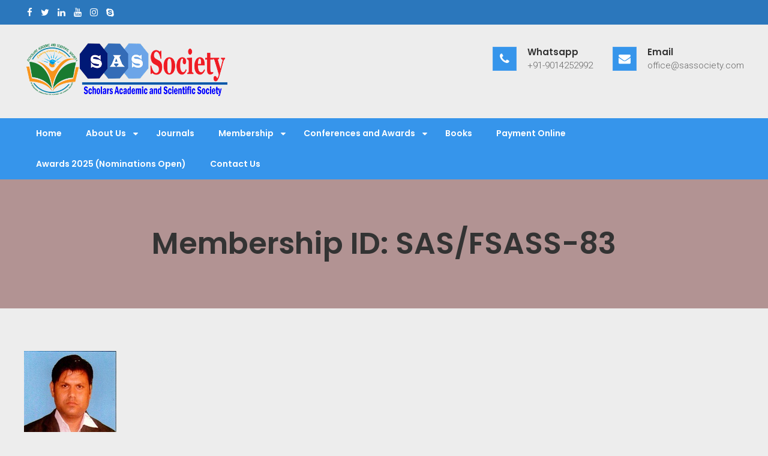

--- FILE ---
content_type: text/html; charset=UTF-8
request_url: http://www.sassociety.com/membership-id-sas-fsass-83/
body_size: 6076
content:
<!DOCTYPE html>
<html lang="en">
<head>
<meta charset="UTF-8">
<meta name="viewport" content="width=device-width, initial-scale=1">
<link rel="profile" href="http://gmpg.org/xfn/11">
<link rel="pingback" href="http://www.sassociety.com/xmlrpc.php">

<title>Membership ID: SAS/FSASS-83 &#8211; Scholars Academic and Scientific Society</title>
<meta name='robots' content='max-image-preview:large' />
<link rel='dns-prefetch' href='//fonts.googleapis.com' />
<link rel='dns-prefetch' href='//s.w.org' />
<link rel="alternate" type="application/rss+xml" title="Scholars Academic and Scientific Society &raquo; Feed" href="http://www.sassociety.com/feed/" />
<link rel="alternate" type="application/rss+xml" title="Scholars Academic and Scientific Society &raquo; Comments Feed" href="http://www.sassociety.com/comments/feed/" />
		<script type="text/javascript">
			window._wpemojiSettings = {"baseUrl":"https:\/\/s.w.org\/images\/core\/emoji\/13.1.0\/72x72\/","ext":".png","svgUrl":"https:\/\/s.w.org\/images\/core\/emoji\/13.1.0\/svg\/","svgExt":".svg","source":{"concatemoji":"http:\/\/www.sassociety.com\/wp-includes\/js\/wp-emoji-release.min.js?ver=5.8.12"}};
			!function(e,a,t){var n,r,o,i=a.createElement("canvas"),p=i.getContext&&i.getContext("2d");function s(e,t){var a=String.fromCharCode;p.clearRect(0,0,i.width,i.height),p.fillText(a.apply(this,e),0,0);e=i.toDataURL();return p.clearRect(0,0,i.width,i.height),p.fillText(a.apply(this,t),0,0),e===i.toDataURL()}function c(e){var t=a.createElement("script");t.src=e,t.defer=t.type="text/javascript",a.getElementsByTagName("head")[0].appendChild(t)}for(o=Array("flag","emoji"),t.supports={everything:!0,everythingExceptFlag:!0},r=0;r<o.length;r++)t.supports[o[r]]=function(e){if(!p||!p.fillText)return!1;switch(p.textBaseline="top",p.font="600 32px Arial",e){case"flag":return s([127987,65039,8205,9895,65039],[127987,65039,8203,9895,65039])?!1:!s([55356,56826,55356,56819],[55356,56826,8203,55356,56819])&&!s([55356,57332,56128,56423,56128,56418,56128,56421,56128,56430,56128,56423,56128,56447],[55356,57332,8203,56128,56423,8203,56128,56418,8203,56128,56421,8203,56128,56430,8203,56128,56423,8203,56128,56447]);case"emoji":return!s([10084,65039,8205,55357,56613],[10084,65039,8203,55357,56613])}return!1}(o[r]),t.supports.everything=t.supports.everything&&t.supports[o[r]],"flag"!==o[r]&&(t.supports.everythingExceptFlag=t.supports.everythingExceptFlag&&t.supports[o[r]]);t.supports.everythingExceptFlag=t.supports.everythingExceptFlag&&!t.supports.flag,t.DOMReady=!1,t.readyCallback=function(){t.DOMReady=!0},t.supports.everything||(n=function(){t.readyCallback()},a.addEventListener?(a.addEventListener("DOMContentLoaded",n,!1),e.addEventListener("load",n,!1)):(e.attachEvent("onload",n),a.attachEvent("onreadystatechange",function(){"complete"===a.readyState&&t.readyCallback()})),(n=t.source||{}).concatemoji?c(n.concatemoji):n.wpemoji&&n.twemoji&&(c(n.twemoji),c(n.wpemoji)))}(window,document,window._wpemojiSettings);
		</script>
		<style type="text/css">
img.wp-smiley,
img.emoji {
	display: inline !important;
	border: none !important;
	box-shadow: none !important;
	height: 1em !important;
	width: 1em !important;
	margin: 0 .07em !important;
	vertical-align: -0.1em !important;
	background: none !important;
	padding: 0 !important;
}
</style>
	<link rel='stylesheet' id='wp-block-library-css'  href='http://www.sassociety.com/wp-includes/css/dist/block-library/style.min.css?ver=5.8.12' type='text/css' media='all' />
<link rel='stylesheet' id='doctorial-pro-google-fonts-css'  href='//fonts.googleapis.com/css?family=Open+Sans%3A400%2C300%2C300italic%2C400italic%2C600%2C600italic%2C700italic%2C700%2C800%2C800italic%7CRoboto%3A400%2C300%2C700%7CPoppins%3A300%2C400%2C600&#038;ver=5.8.12' type='text/css' media='all' />
<link rel='stylesheet' id='jquery-bxslider-css'  href='http://www.sassociety.com/wp-content/themes/doctorial-pro/css/jquery.bxslider.css?ver=5.8.12' type='text/css' media='all' />
<link rel='stylesheet' id='font-awesome-css'  href='http://www.sassociety.com/wp-content/plugins/elementor/assets/lib/font-awesome/css/font-awesome.min.css?ver=4.7.0' type='text/css' media='all' />
<link rel='stylesheet' id='flaticon-css'  href='http://www.sassociety.com/wp-content/themes/doctorial-pro/css/font/flaticon.css?ver=5.8.12' type='text/css' media='all' />
<link rel='stylesheet' id='jquery-fancybox-css'  href='http://www.sassociety.com/wp-content/themes/doctorial-pro/css/jquery.fancybox.css?ver=5.8.12' type='text/css' media='all' />
<link rel='stylesheet' id='jquery-owlCarousel-css'  href='http://www.sassociety.com/wp-content/themes/doctorial-pro/css/owl.carousel.css?ver=5.8.12' type='text/css' media='all' />
<link rel='stylesheet' id='animate-css'  href='http://www.sassociety.com/wp-content/themes/doctorial-pro/css/animate.css?ver=5.8.12' type='text/css' media='all' />
<link rel='stylesheet' id='doctorial-pro-style-css'  href='http://www.sassociety.com/wp-content/themes/doctorial-pro/style.css?ver=5.8.12' type='text/css' media='all' />
<link rel='stylesheet' id='doctorial-pro-responsive-css-css'  href='http://www.sassociety.com/wp-content/themes/doctorial-pro/css/responsive.css?ver=5.8.12' type='text/css' media='all' />
<link rel='stylesheet' id='doctorial-pro-dynamic-css'  href='http://www.sassociety.com/wp-content/themes/doctorial-pro/css/doctorial-pro-dynamic-styles.css?ver=5.8.12' type='text/css' media='all' />
<style id='doctorial-pro-dynamic-inline-css' type='text/css'>
 .page-header {
	    		background-color: #b29393;
	    	}

</style>
<script type='text/javascript' src='http://www.sassociety.com/wp-includes/js/jquery/jquery.min.js?ver=3.6.0' id='jquery-core-js'></script>
<script type='text/javascript' src='http://www.sassociety.com/wp-includes/js/jquery/jquery-migrate.min.js?ver=3.3.2' id='jquery-migrate-js'></script>
<link rel="https://api.w.org/" href="http://www.sassociety.com/wp-json/" /><link rel="alternate" type="application/json" href="http://www.sassociety.com/wp-json/wp/v2/posts/4452" /><link rel="EditURI" type="application/rsd+xml" title="RSD" href="http://www.sassociety.com/xmlrpc.php?rsd" />
<link rel="wlwmanifest" type="application/wlwmanifest+xml" href="http://www.sassociety.com/wp-includes/wlwmanifest.xml" /> 
<meta name="generator" content="WordPress 5.8.12" />
<link rel="canonical" href="http://www.sassociety.com/membership-id-sas-fsass-83/" />
<link rel='shortlink' href='http://www.sassociety.com/?p=4452' />
<link rel="alternate" type="application/json+oembed" href="http://www.sassociety.com/wp-json/oembed/1.0/embed?url=http%3A%2F%2Fwww.sassociety.com%2Fmembership-id-sas-fsass-83%2F" />
<link rel="alternate" type="text/xml+oembed" href="http://www.sassociety.com/wp-json/oembed/1.0/embed?url=http%3A%2F%2Fwww.sassociety.com%2Fmembership-id-sas-fsass-83%2F&#038;format=xml" />
	<style type="text/css">
				.site-title,
		.site-description {
		position: absolute;
		clip: rect(1px, 1px, 1px, 1px);
	}
	</style>
<style type="text/css" id="custom-background-css">
body.custom-background { background-color: #ededed; }
</style>
	<link rel="icon" href="http://www.sassociety.com/wp-content/uploads/2021/04/Full-Logo-PNG-150x150.png" sizes="32x32" />
<link rel="icon" href="http://www.sassociety.com/wp-content/uploads/2021/04/Full-Logo-PNG.png" sizes="192x192" />
<link rel="apple-touch-icon" href="http://www.sassociety.com/wp-content/uploads/2021/04/Full-Logo-PNG.png" />
<meta name="msapplication-TileImage" content="http://www.sassociety.com/wp-content/uploads/2021/04/Full-Logo-PNG.png" />
</head>

<body class="post-template-default single single-post postid-4452 single-format-standard custom-background wp-custom-logo bt-header-layout2 right-sidebar fullwidth-layout no-slider elementor-default elementor-kit-2404">
<div id="page" class="site">

		<a class="skip-link screen-reader-text" href="#main">Skip to content</a>
		<header id="masthead" class="site-header " role="banner">
		                    <div class="top-header">
                <div class="bt-container">
                                            <div class="top-left-widget header-widget">
                            <aside id="doctorial_pro_social_icons-2" class="widget widget_doctorial_pro_social_icons"><ul class="clearfix widget-social-icons">                        <li class="facebook"><a href="https://www.facebook.com/ScholarsSAS/" target="_blank"><i class="fa fa-facebook"></i></a></li>
                                                <li class="twitter"><a href="https://twitter.com/Scholarsmedia" target="_blank"><i class="fa fa-twitter"></i></a></li>
                                                <li class="linkedin"><a href="https://www.linkedin.com/in/scholars-media-house-750bb4189/" target="_blank"><i class="fa fa-linkedin"></i></a></li>
                                                <li class="youtube"><a href="https://www.youtube.com/channel/UCPfETLu0wMu5oknpPhRzfJQ" target="_blank"><i class="fa fa-youtube"></i></a></li>
                                                <li class="instagram"><a href="#" target="_blank"><i class="fa fa-instagram"></i></a></li>
                                                <li class="skype"><a href="#" target="_blank"><i class="fa fa-skype"></i></a></li>
                        </ul></aside>                        </div>
                                        
                                    </div>
            </div>
        <div class="bt-container">
	<div class="logo-wrapper">
		<div class="site-detail-contact clear">
	         
        <div class="site-branding">
            <div class="site-logo">
                                <a href="http://www.sassociety.com/" class="custom-logo-link" rel="home"><img width="339" height="100" src="http://www.sassociety.com/wp-content/uploads/2019/02/cropped-small-5.png" class="custom-logo" alt="Scholars Academic and Scientific Society" srcset="http://www.sassociety.com/wp-content/uploads/2019/02/cropped-small-5.png 339w, http://www.sassociety.com/wp-content/uploads/2019/02/cropped-small-5-300x88.png 300w" sizes="(max-width: 339px) 100vw, 339px" /></a>                        </div>
            <div class="site-text">
                <a href="http://www.sassociety.com/" rel="home">
                    <h1 class="site-title">Scholars Academic and Scientific Society</h1>
                    <p class="site-description">Exploring Scholars to Success</p>
                </a>
            </div>
        </div><!-- .site-branding -->
                   
            <div class="contact-details">   

                                 
                    <div class="contact-number">
                        <i class="fa fa-phone"></i>
                        <div class="contact-number-text">
                            <h6>Whatsapp</h6>
                            <p>+91-9014252992                            </p>
                        </div>
                    </div>
                                                 
                    <div class="contact-address">
                        <i class="fa fa-envelope"></i>
                        <div class="contact-address-text">
                            <h6>Email</h6>
                            <p>office@sassociety.com</p>
                        </div>
                    </div>
                            </div>
            	</div>
    </div>
</div>
<div class="menu-search">
	<div class="bt-container">
	      
        <div class="bt-menu clear">         
            <nav id="site-navigation" class="main-navigation" role="navigation">
                <div class="toggle-btn">
                    <span class="toggle-bar toggle-bar1"></span>
                    <span class="toggle-bar toggle-bar2"></span>
                    <span class="toggle-bar toggle-bar3"></span>
                </div>
                
                <div class="menu-header-container"><ul id="primary-menu" class="menu"><li id="menu-item-417" class="menu-item menu-item-type-post_type menu-item-object-page menu-item-home menu-item-417"><a href="http://www.sassociety.com/">Home</a></li>
<li id="menu-item-419" class="menu-item menu-item-type-post_type menu-item-object-page menu-item-has-children menu-item-419"><a href="http://www.sassociety.com/about/">About Us</a>
<ul class="sub-menu">
	<li id="menu-item-2099" class="menu-item menu-item-type-post_type menu-item-object-page menu-item-2099"><a href="http://www.sassociety.com/about/">About Us</a></li>
	<li id="menu-item-1712" class="menu-item menu-item-type-post_type menu-item-object-page menu-item-1712"><a href="http://www.sassociety.com/country-presidents-list/">SAS Country Presidents</a></li>
</ul>
</li>
<li id="menu-item-416" class="menu-item menu-item-type-post_type menu-item-object-page menu-item-416"><a href="http://www.sassociety.com/journals/">Journals</a></li>
<li id="menu-item-714" class="menu-item menu-item-type-post_type menu-item-object-page menu-item-has-children menu-item-714"><a href="http://www.sassociety.com/join-sas-society/">Membership</a>
<ul class="sub-menu">
	<li id="menu-item-717" class="menu-item menu-item-type-post_type menu-item-object-page menu-item-717"><a href="http://www.sassociety.com/join-sas-society/">Join Membership</a></li>
	<li id="menu-item-3591" class="menu-item menu-item-type-post_type menu-item-object-page menu-item-3591"><a href="http://www.sassociety.com/fellow-member-fsass/">Fellow Membership (FSASS)</a></li>
	<li id="menu-item-2712" class="menu-item menu-item-type-post_type menu-item-object-page menu-item-2712"><a href="http://www.sassociety.com/eminent-fellow-membership/">Eminent Fellow Membership (SEFM)</a></li>
	<li id="menu-item-716" class="menu-item menu-item-type-post_type menu-item-object-page menu-item-716"><a href="http://www.sassociety.com/life-member-lmsass/">Life Member (LMSASS)</a></li>
	<li id="menu-item-2906" class="menu-item menu-item-type-post_type menu-item-object-page menu-item-2906"><a href="http://www.sassociety.com/young-research-fellow-membership-syrfm/">Young Research Fellow Membership (SYRFM)</a></li>
	<li id="menu-item-715" class="menu-item menu-item-type-post_type menu-item-object-page menu-item-715"><a href="http://www.sassociety.com/regular-members/">Regular Member (RMSASS)</a></li>
	<li id="menu-item-1487" class="menu-item menu-item-type-post_type menu-item-object-page menu-item-1487"><a href="http://www.sassociety.com/sas-honorarium-fellow-members/">SAS Honorarium Fellow Members (FSASS-H)</a></li>
</ul>
</li>
<li id="menu-item-413" class="menu-item menu-item-type-post_type menu-item-object-page menu-item-has-children menu-item-413"><a href="http://www.sassociety.com/conferences-and-awards/">Conferences and Awards</a>
<ul class="sub-menu">
	<li id="menu-item-2856" class="menu-item menu-item-type-post_type menu-item-object-page menu-item-2856"><a href="http://www.sassociety.com/sas-awards-2021/">SAS Conference and Awards 2022-23</a></li>
	<li id="menu-item-2366" class="menu-item menu-item-type-post_type menu-item-object-page menu-item-2366"><a href="http://www.sassociety.com/sas-conference-and-awards-2020/">SAS Conference and Awards 2020</a></li>
	<li id="menu-item-2368" class="menu-item menu-item-type-post_type menu-item-object-page menu-item-2368"><a href="http://www.sassociety.com/sas-awards-2019/">SAS Conference and Awards 2019</a></li>
	<li id="menu-item-2367" class="menu-item menu-item-type-post_type menu-item-object-page menu-item-2367"><a href="http://www.sassociety.com/sas-literary-awards-2018/">SAS Literary Awards 2018</a></li>
	<li id="menu-item-2369" class="menu-item menu-item-type-post_type menu-item-object-page menu-item-2369"><a href="http://www.sassociety.com/conferences-and-awards/">Conferences and Awards</a></li>
</ul>
</li>
<li id="menu-item-2648" class="menu-item menu-item-type-post_type menu-item-object-page menu-item-2648"><a href="http://www.sassociety.com/books/">Books</a></li>
<li id="menu-item-1447" class="menu-item menu-item-type-post_type menu-item-object-page menu-item-1447"><a href="http://www.sassociety.com/payment-online/">Payment Online</a></li>
<li id="menu-item-11945" class="menu-item menu-item-type-post_type menu-item-object-page menu-item-11945"><a href="http://www.sassociety.com/sas-conference-and-awards-2025-nominations-open/">Awards 2025 (Nominations Open)</a></li>
<li id="menu-item-418" class="menu-item menu-item-type-post_type menu-item-object-page menu-item-418"><a href="http://www.sassociety.com/contact/">Contact Us</a></li>
</ul></div>            </nav><!-- #site-navigation -->
        </div>  
        	</div>
</div>
	</header><!-- #masthead -->

	<div id="content" class="site-content">            <header class="page-header " style="background-image: url('');">
                <div class="bt-container">
                    <h2 class="page-title">
                    Membership ID: SAS/FSASS-83                    </h2>
                                        </div>
            </header>

    <div class="bt-container ft-top-margin clear">
   <div id="primary" class="content-area">
        <main id="main" class="site-main" role="main">
           

<article id="post-4452" class="post-4452 post type-post status-publish format-standard has-post-thumbnail hentry category-fsass">
	<div class="entry-content">
		<img width="154" height="163" src="http://www.sassociety.com/wp-content/uploads/2019/06/FSASS-83.jpg" class="attachment-post-thumbnail size-post-thumbnail wp-post-image" alt="" loading="lazy" />	    <div class="entry-cat-user">
	        <div class='entry-post-cat'>
	            <span class="cat-links"> <a href="http://www.sassociety.com/category/fsass/" rel="category tag">FSASS</a></span>	        </div>
	        <div class='entry-post-user'><span class="author vcard"><a class="url fn n" href="http://www.sassociety.com/author/admin/">sassociety</a></span></div>
	    </div>
	    <div class="single-content-wrap">
				    	
	    </div>
				</div><!-- .entry-content -->
</article><!-- #post-## -->
	<nav class="navigation post-navigation" role="navigation" aria-label="Posts">
		<h2 class="screen-reader-text">Post navigation</h2>
		<div class="nav-links"><div class="nav-previous"><a href="http://www.sassociety.com/membership-id-sas-fsass-82/" rel="prev">Membership ID: SAS/FSASS-82</a></div><div class="nav-next"><a href="http://www.sassociety.com/membership-id-sas-fsass-84/" rel="next">Membership ID: SAS/FSASS-84</a></div></div>
	</nav>        </main><!-- #main -->
    </div><!-- #primary -->

    
    	<div id="secondary" class="widget-area rightsidebar sidebar">
			</div><!-- #secondary --></div>

</div><!-- #content -->
<footer id="colophon" class="site-footer wow fadeInUp" data-wow-duration="2s" role="contentinfo">
		<div class="top-footer ">
		<div class="bt-container">
			<div class="footer-wrap clear">
									<div class="footer-block">
						<aside id="media_image-2" class="widget widget_media_image"><h3 class="widget-title">Visit Website</h3><a href="http://www.sassociety.com/"><img width="200" height="200" src="http://www.sassociety.com/wp-content/uploads/2021/04/SAS-Society-QR-Code.png" class="image wp-image-3094  attachment-full size-full" alt="" loading="lazy" style="max-width: 100%; height: auto;" srcset="http://www.sassociety.com/wp-content/uploads/2021/04/SAS-Society-QR-Code.png 200w, http://www.sassociety.com/wp-content/uploads/2021/04/SAS-Society-QR-Code-150x150.png 150w" sizes="(max-width: 200px) 100vw, 200px" /></a></aside>					</div>
						        	
									<div class="footer-block">
						<aside id="text-4" class="widget widget_text"><h3 class="widget-title">Our Publishers</h3>			<div class="textwidget"><ul>
<li><strong><a href="https://saspublishers.com/">SAS Publishers, India</a></strong></li>
<li><strong><a href="https://saudijournals.com/">Scholars Middle East Publisher, Dubai</a></strong></li>
<li><strong><a href="https://www.easpublisher.com/">EAS Publisher, Kenya</a></strong></li>
<li><strong><a href="https://crosscurrentpublisher.com/">Cross Current Publisher, India</a></strong></li>
<li><a href="https://sarpublication.com/"><strong>SAR Publication, Bangladesh</strong></a></li>
</ul>
</div>
		</aside>					</div>
						        	
					
					<div class="footer-block">
						<aside id="text-3" class="widget widget_text"><h3 class="widget-title">Important Links</h3>			<div class="textwidget"><ul>
<li><strong><a href="http://www.sassociety.com/about/">About us</a></strong></li>
<li><strong><a href="http://www.sassociety.com/privacy-policy/">Privacy Policy</a></strong></li>
<li><strong><a href="http://www.sassociety.com/terms-and-conditions/">Terms and Conditions</a></strong></li>
<li><strong><a href="http://www.sassociety.com/refund-and-cancellation-policy/">Cancellation and Refund Policy</a></strong></li>
<li><strong><a href="http://www.sassociety.com/pricing/">Pricing</a></strong></li>
</ul>
</div>
		</aside>					</div>
						        	
					
					<div class="footer-block">
						<aside id="text-2" class="widget widget_text"><h3 class="widget-title">Contact Us</h3>			<div class="textwidget"><div class="elementor-element elementor-element-443a7e0 elementor-widget elementor-widget-heading" data-id="443a7e0" data-element_type="widget" data-widget_type="heading.default">
<div class="elementor-widget-container">
<h3 class="elementor-heading-title elementor-size-large">Registered office</h3>
</div>
</div>
<div class="elementor-element elementor-element-342c0aa elementor-icon-list--layout-traditional elementor-list-item-link-full_width elementor-widget elementor-widget-icon-list" data-id="342c0aa" data-element_type="widget" data-widget_type="icon-list.default">
<div class="elementor-widget-container">
<p><i class="fas fa-home" aria-hidden="true"><strong>Address:</strong> </i><span class="elementor-icon-list-text">H.No-204, Borhawor, P.S-Murajhar, Dist- Hojai, Assam-782439, India</span></p>
<p><strong><i class="fas fa-phone-square" aria-hidden="true">Mobile: </i></strong><span class="elementor-icon-list-text">+91-8724002629, +91-9014252992</span></p>
<p><strong><i class="fas fa-fax" aria-hidden="true">Tel: </i></strong><span class="elementor-icon-list-text">03674-267245</span></p>
<p><strong><i class="fas fa-envelope" aria-hidden="true">Email: </i></strong><span class="elementor-icon-list-text">office.sassociety@gmail.com, office@sassociety.com</span></p>
</div>
</div>
</div>
		</aside>					</div>
						
			</div>
		</div>
	</div>
	<div class="site-info" >
		<div class="copyright">
			Copyright © 2025 Scholars Academic and Scientific Society I All Rights Reserved.		</div>
				<div class="ft-social-icon">
			    <div class="social-icons ">
                    <a href="https://www.facebook.com/" class="facebook" data-title="Facebook" target="_blank"><i class="fa fa-facebook"></i><span></span></a>
        
                    <a href="#" class="twitter" data-title="Twitter" target="_blank"><i class="fa fa-twitter"></i><span></span></a>
        
                    <a href="#" class="gplus" data-title="Google Plus" target="_blank"><i class="fa fa-google-plus"></i><span></span></a>
        
                    <a href="#" class="youtube" data-title="Youtube" target="_blank"><i class="fa fa-youtube"></i><span></span></a>
        
                    <a href="#" class="pinterest" data-title="Pinterest" target="_blank"><i class="fa fa-pinterest"></i><span></span></a>
        
        
        
        
        
                
                

                
            </div>
		</div>
			</div><!-- .site-info -->
</footer><!-- #colophon -->
	
</div><!-- #page -->
<a href="#" id="go-to-top" class="ft-arrow" title="Go to top"></a>
<script type='text/javascript' src='http://www.sassociety.com/wp-content/themes/doctorial-pro/js/jquery.bxslider.js?ver=4.1.2' id='jquery-bxslider-js'></script>
<script type='text/javascript' src='http://www.sassociety.com/wp-content/themes/doctorial-pro/js/wow.js?ver=1.1.2' id='wow-js'></script>
<script type='text/javascript' src='http://www.sassociety.com/wp-content/themes/doctorial-pro/js/jquery.fancybox.js?ver=3.1.20' id='jquery-fancybox-js'></script>
<script type='text/javascript' src='http://www.sassociety.com/wp-content/themes/doctorial-pro/js/waypoint.js?ver=2.0.3' id='waypoint-js'></script>
<script type='text/javascript' src='http://www.sassociety.com/wp-content/themes/doctorial-pro/js/jquery.counterup.js?ver=1.0' id='counter-up-js'></script>
<script type='text/javascript' src='http://www.sassociety.com/wp-content/themes/doctorial-pro/js/owl.carousel.js?ver=2.2.1' id='jquery-owlCarousel-js'></script>
<script type='text/javascript' src='http://www.sassociety.com/wp-content/themes/doctorial-pro/js/owl.animate.js?ver=2.1.0' id='jquery-owlCarousel-animate-js'></script>
<script type='text/javascript' src='http://www.sassociety.com/wp-content/themes/doctorial-pro/js/navigation.js?ver=20170825' id='doctorial-pro-navigation-js'></script>
<script type='text/javascript' src='http://www.sassociety.com/wp-content/themes/doctorial-pro/js/skip-link-focus-fix.js?ver=20171215' id='doctorial-pro-skip-link-focus-fix-js'></script>
<script type='text/javascript' id='doctorial-pro-custom-js-js-extra'>
/* <![CDATA[ */
var doctorialCustom = {"doctorial_menu":"0"};
/* ]]> */
</script>
<script type='text/javascript' src='http://www.sassociety.com/wp-content/themes/doctorial-pro/js/custom.js?ver=5.8.12' id='doctorial-pro-custom-js-js'></script>
<script type='text/javascript' src='http://www.sassociety.com/wp-includes/js/wp-embed.min.js?ver=5.8.12' id='wp-embed-js'></script>
<script type='text/javascript' src='https://ajax.googleapis.com/ajax/libs/webfont/1.6.26/webfont.js?ver=3.0.23-dev' id='webfont-loader-js'></script>

</body>
</html>
